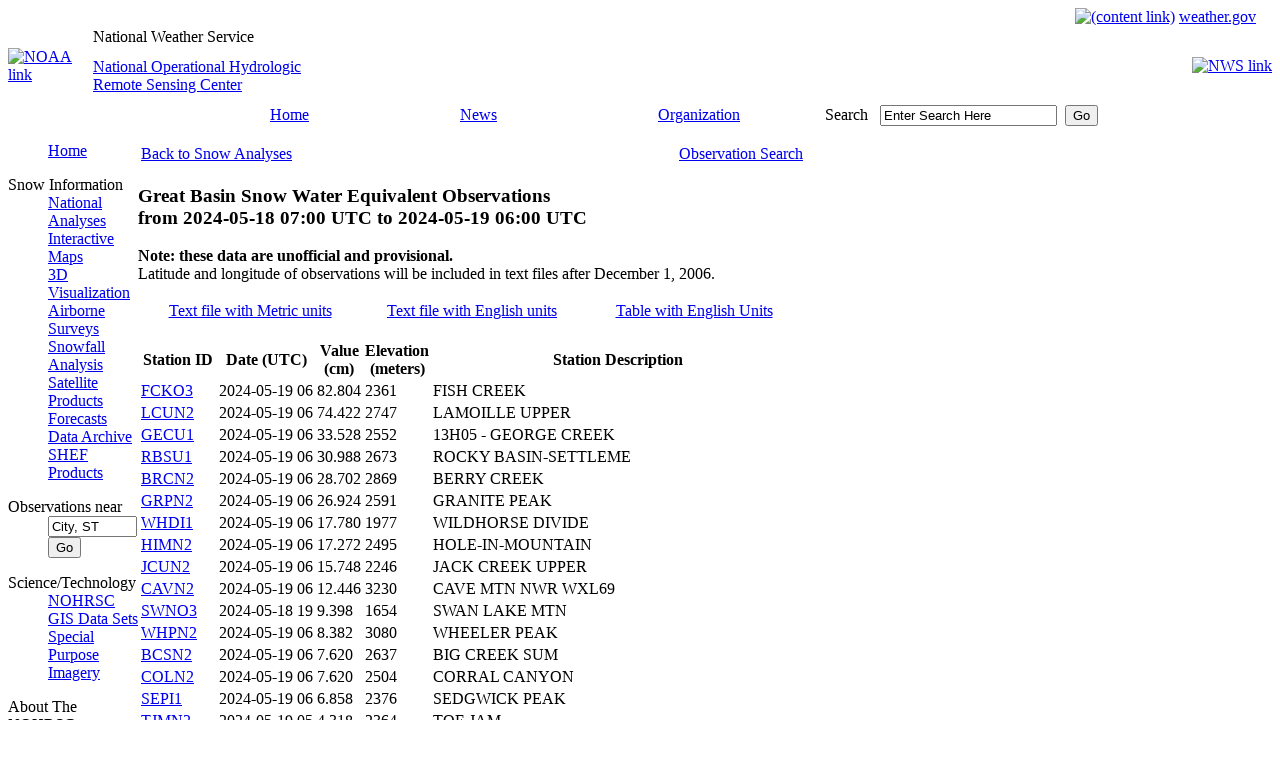

--- FILE ---
content_type: text/html; charset=UTF-8
request_url: https://www.nohrsc.noaa.gov/nsa/reports.html?region=Great_Basin&var=swe&dy=2024&dm=5&dd=19&units=m&sort=value&filter=0
body_size: 25858
content:
<!DOCTYPE HTML PUBLIC "-//W3C//DTD HTML 4.01 Transitional//EN" "http://www.w3.org/TR/html4/loose.dtd" >
<html lang="en">
<head>
	<meta http-equiv="Content-Type" CONTENT="text/html; charset=utf-8" >
	<link rel="stylesheet" type="text/css" href="/css/main.css" >
	<link href="/favicon.ico" rel="shortcut icon" >
	<meta http-equiv="Cache-Control" content="no-cache" >
	<meta name="DC.creator" content="National Operational Hydrologic Remote Sensing Center" >
	<meta name="DC.publisher" content="NOAA's National Weather Service" >
	<meta name="DC.contributor" content="National Operational Hydrologic Remote Sensing Center" >
	<meta name="DC.language" content="EN-US" >
<title>Snow Reports - NOHRSC - The ultimate source for snow information</title>
<meta name="DC.title" content="Snow Reports - NOHRSC - The ultimate source for snow information">
<meta name="DC.description" content="A listing of snowfall, snow water equivalent, or snow depth observations for a given region and date">
<meta name="DC.date.created" scheme="ISO8601" content="2005-01-01">
<meta name="DC.date.reviewed" scheme="ISO8601" content="2025-02-13">
	<script type="text/javascript">
	</script>
        <!-- AWS RUM Program code -->
        <script src="/aws_rum.js"></script>
        <!-- Digital Analytics Program code -->
        <script src="//dap.digitalgov.gov/Universal-Federated-Analytics-Min.js?agency=DOC&amp;subagency=NOAA" id="_fed_an_ua_tag"></script>
	<!-- Global site tag (gtag.js) - Google Analytics -->
	<script type="text/javascript" async src="https://www.googletagmanager.com/gtag/js?id=UA-43953030-10"></script>
	<script type="text/javascript">
	  window.dataLayer = window.dataLayer || [];
	  function gtag(){dataLayer.push(arguments);}
	  gtag('js', new Date());
	  gtag('config', 'UA-43953030-10');
	</script>
</head>
<body>
	<table cellspacing="0" cellpadding="0" border="0" width="100%" style="background-image : url(/images/topbanner.jpg)">
		<tr>
			<td align="right" height="19">
				<a href="#content"><img src="/images/skipgraphic.gif" alt="(content link)" height="1" width="1" border="0"></a>
				<a href="https://www.weather.gov"><span class="nwslink">weather.gov</span></a>
				&nbsp;&nbsp;&nbsp;
			</td>
		</tr>
	</table>
	<table cellspacing="0" cellpadding="0" border="0" width="100%">
		<tr>
			<td rowspan="2" width="85"><a href="https://www.noaa.gov"><img src="/images/titleleft_noaa.jpg" alt="NOAA link" width="85" height="78" border="0"></a></td>
			<td align="left" width="500" height="20" style="background : url(/images/blank_title.jpg);"><div class="source">National Weather Service</div></td>
			<td rowspan="2" style="background-image : url(/images/title_bg.jpg)">&nbsp;</td>
			<td rowspan="2" width="85" align="right"><a href="https://www.weather.gov"><img src="/images/titleright_nws.jpg" alt="NWS link" width="85" height="78" border="0"></a></td>
		</tr>
		<tr>
			<td width="500" height="58" style="background : url(/images/blank_name.jpg);" class="location"><a href="/">National Operational Hydrologic<br> Remote Sensing Center</a></td>
		</tr>
	</table>
	<table cellspacing="0" cellpadding="0" border="0" style="background-image : url(/images/navbar_bg.gif)" width="100%" class="nav">
		<tr>
			<td align="left" valign="top" width="94"><img src="/images/navbar_left.jpg" alt="" width="94" height="23" border="0"></td>
			<td class="nav" width="15%" align="center" nowrap><a href="/">Home</a></td>
			<td class="nav" width="15%" align="center"><a href="https://www.weather.gov/news" title="National Weather Service News">News</a></td>
			<td class="nav" width="20%" align="center"><a href="https://www.weather.gov/organization.html" title="National Weather Service Organization">Organization</a></td>
			<td align="left" class="searchinput" width="20%" nowrap="nowrap">
				<form action="https://search.usa.gov/search" method="get" name="query" id="query"
				 style="margin-bottom:0; margin-top:0;">
				<label for="search" class="yellow">Search</label>&nbsp;&nbsp;
				<input type="hidden" name="affiliate" value="weather.gov" >
				<input type="text" name="query" id="search" value="Enter Search Here"
				 size="20" maxlength="256" onfocus="this.value='';" title="Search all NWS sites here">&nbsp;
				<input type="submit" id="submit" value="Go" >
				</form>
			</td>
			<td width="10%">&nbsp;</td>
			<td align="right" valign="bottom" width="24"><img src="/images/navbar_right.jpg" alt="" width="24" height="23" border="0"></td>
		</tr>
	</table>
	<table cellspacing="0" cellpadding="0">
		<tr valign="top">
			<td class="nav" width="130">
<dl>
<dd><a href="/">Home</a></dd>
</dl>
<dl>
<dt>Snow Information</dt>
<dd><a href="/nsa/" title="An overview of snow around the country">National Analyses</a></dd>
<dd><a href="/interactive/html/map.html" title="Explore NOHRSC products and create your own maps">Interactive Maps</a></dd>
<dd><a href="/earth/" title="A listing of experimental products for use with KML interpreter software">3D Visualization</a></dd>
<dd><a href="/snowsurvey/" title="Current information about our snow surveys">Airborne Surveys</a></dd>
<dd><a href="/snowfall/" title="Daily maps of observed snowfall">Snowfall Analysis</a></dd>
<dd><a href="/nh_snowcover/">Satellite Products</a></dd>
<dd><a href="/forecasts/">Forecasts</a></dd>
<dd><a href="/archived_data/" title="Information on where to acquire NOHRSC raster data">Data Archive</a></dd>
<dd><a href="/shef_archive/" title="Browse an archive of SHEF text messages">SHEF Products</a></dd>
</dl>
<form name="nearest" action="/nearest/index.html">
<dl>
<dt>Observations near</dt>
<dd><input type="text" size="9" name="city" value="City, ST" title="Search for snow observations near a city. Press enter or select the go button to submit request" onfocus="this.value='';">
<input type="submit" value="Go"></dd>
</dl>
</form>
<dl>
<dt>Science/Technology</dt>
<dd><a href="/technology/" title="More detailed information about the NOHRSC">NOHRSC</a></dd>
<dd><a href="/gisdatasets/" title="Shapefiles available for download">GIS Data Sets</a></dd>
<dd><a href="/special/" title="Satellite/GIS images for certain projects">Special Purpose Imagery</a></dd>
</dl>
<dl>
<dt>About The NOHRSC</dt>
<dd><a href="/directory/" title="Meet the staff at the NOHRSC">Staff</a></dd>
</dl>
<dl>
<dt>NOAA Links</dt>
<dd><a href="https://www.ncdc.noaa.gov/snow-and-ice/">Snow Climatology</a></dd>
<dd><a href="/links.html">Related Links</a></dd>
</dl>
<dl>
<dt>Help</dt>
<dd><a href="/help/" title="NOHRSC web site help">Help and FAQ</a></dd>
<dd><a href="/sitemap.html">Site Map</a></dd>
</dl>
<dl>
<dt>Contact Us</dt>
<dd><a href="/contact.html">Please Send Us Comments!</a></dd>
</dl>
<center>
<a href="https://www.usa.gov"><img src="/images/usagov_logo_color_110w.gif" alt="USA.gov is the U.S. Government's official Web portal to all Federal, state and local government Web resources and services." width="110" height="30" border="0"></a>
<br>
</center>
			</td>
			<td id="content_block">
				<a href="" name="content"></a>
<p>
<table width="100%">
<tr><td>
<a href="/nsa/index.html?region=Great_Basin&amp;var=swe&amp;dy=2024&amp;dm=5&amp;dd=19&amp;units=m">Back to Snow Analyses</a>
</td><td align="right">
<a href="/nsa/reports.html?region=Great_Basin&amp;var=swe&amp;dy=2024&amp;dm=5&amp;dd=19&amp;units=m&amp;gui=1">Observation Search</a>
</td></tr></table>
</p>
<h3>Great Basin Snow Water Equivalent Observations<br> from <span class="date">2024-05-18 07:00 UTC</span> to <span class="date">2024-05-19 06:00 UTC</span></h3>
<p>
<strong>Note: these data are unofficial and provisional.</strong><br>
Latitude and longitude of observations will be included in text files
after December 1, 2006.
</p>
<p>
<table width="100%">
<tr><td width="33%" align="center">
    <a href="/nsa/discussions_text/Great_Basin/swe/202405/swe_2024051906_m.txt">Text file with Metric units</a></td><td width="33%" align="center"><a href="/nsa/discussions_text/Great_Basin/swe/202405/swe_2024051906_e.txt">Text file with English units</a></td><td width="33%" align="center"><a href="/nsa/reports.html?region=Great_Basin&amp;var=swe&amp;dy=2024&amp;dm=5&amp;dd=19&amp;sort=value&amp;units=e&amp;filter=0">Table with English Units</a></td></tr></table>
</p><table class="gray_data_table" cellspacing="2" summary="Great Basin Snow Water Equivalent Observations for May 19, 2024">
 <colgroup>
 <colgroup>
 <colgroup>
 <colgroup>
 <colgroup>
 <thead>
  <tr>
<th scope="col">Station ID</th><th scope="col">Date (UTC)</th><th scope="col">Value<br> (cm)</td><th scope="col">Elevation<br> (meters)</th><th scope="col">Station Description</th>
  </tr>
 </thead>
 <tbody>
<tr><td class="desc" title="(42.71050 N, -118.62640 W)"><a href="/interactive/html/graph.html?ey=2024&amp;em=5&amp;ed=22&amp;units=1&amp;station=FCKO3">FCKO3</a></td><td>2024-05-19 06</td><td>82.804</td><td>2361</td><td class="desc">FISH CREEK</td></tr>
<tr><td class="desc" title="(40.59960 N, -115.37900 W)"><a href="/interactive/html/graph.html?ey=2024&amp;em=5&amp;ed=22&amp;units=1&amp;station=LCUN2">LCUN2</a></td><td>2024-05-19 06</td><td>74.422</td><td>2747</td><td class="desc">LAMOILLE UPPER</td></tr>
<tr><td class="desc" title="(41.90000 N, -113.48330 W)"><a href="/interactive/html/graph.html?ey=2024&amp;em=5&amp;ed=22&amp;units=1&amp;station=GECU1">GECU1</a></td><td>2024-05-19 06</td><td>33.528</td><td>2552</td><td class="desc">13H05 - GEORGE CREEK</td></tr>
<tr><td class="desc" title="(40.44250 N, -112.22400 W)"><a href="/interactive/html/graph.html?ey=2024&amp;em=5&amp;ed=22&amp;units=1&amp;station=RBSU1">RBSU1</a></td><td>2024-05-19 06</td><td>30.988</td><td>2673</td><td class="desc">ROCKY BASIN-SETTLEME</td></tr>
<tr><td class="desc" title="(39.31920 N, -114.62280 W)"><a href="/interactive/html/graph.html?ey=2024&amp;em=5&amp;ed=22&amp;units=1&amp;station=BRCN2">BRCN2</a></td><td>2024-05-19 06</td><td>28.702</td><td>2869</td><td class="desc">BERRY CREEK</td></tr>
<tr><td class="desc" title="(41.67040 N, -117.56660 W)"><a href="/interactive/html/graph.html?ey=2024&amp;em=5&amp;ed=22&amp;units=1&amp;station=GRPN2">GRPN2</a></td><td>2024-05-19 06</td><td>26.924</td><td>2591</td><td class="desc">GRANITE PEAK</td></tr>
<tr><td class="desc" title="(42.75740 N, -112.47780 W)"><a href="/interactive/html/graph.html?ey=2024&amp;em=5&amp;ed=22&amp;units=1&amp;station=WHDI1">WHDI1</a></td><td>2024-05-19 06</td><td>17.780</td><td>1977</td><td class="desc">WILDHORSE DIVIDE</td></tr>
<tr><td class="desc" title="(40.94270 N, -115.09570 W)"><a href="/interactive/html/graph.html?ey=2024&amp;em=5&amp;ed=22&amp;units=1&amp;station=HIMN2">HIMN2</a></td><td>2024-05-19 06</td><td>17.272</td><td>2495</td><td class="desc">HOLE-IN-MOUNTAIN</td></tr>
<tr><td class="desc" title="(41.54680 N, -116.00520 W)"><a href="/interactive/html/graph.html?ey=2024&amp;em=5&amp;ed=22&amp;units=1&amp;station=JCUN2">JCUN2</a></td><td>2024-05-19 06</td><td>15.748</td><td>2246</td><td class="desc">JACK CREEK UPPER</td></tr>
<tr><td class="desc" title="(39.16360 N, -114.61420 W)"><a href="/interactive/html/graph.html?ey=2024&amp;em=5&amp;ed=22&amp;units=1&amp;station=CAVN2">CAVN2</a></td><td>2024-05-19 06</td><td>12.446</td><td>3230</td><td class="desc">CAVE MTN NWR WXL69</td></tr>
<tr><td class="desc" title="(42.40800 N, -121.74070 W)"><a href="/interactive/html/graph.html?ey=2024&amp;em=5&amp;ed=22&amp;units=1&amp;station=SWNO3">SWNO3</a></td><td>2024-05-18 19</td><td>9.398</td><td>1654</td><td class="desc">SWAN LAKE MTN</td></tr>
<tr><td class="desc" title="(39.01000 N, -114.31010 W)"><a href="/interactive/html/graph.html?ey=2024&amp;em=5&amp;ed=22&amp;units=1&amp;station=WHPN2">WHPN2</a></td><td>2024-05-19 06</td><td>8.382</td><td>3080</td><td class="desc">WHEELER PEAK</td></tr>
<tr><td class="desc" title="(39.29160 N, -117.11420 W)"><a href="/interactive/html/graph.html?ey=2024&amp;em=5&amp;ed=22&amp;units=1&amp;station=BCSN2">BCSN2</a></td><td>2024-05-19 06</td><td>7.620</td><td>2637</td><td class="desc">BIG CREEK SUM</td></tr>
<tr><td class="desc" title="(40.27780 N, -115.53470 W)"><a href="/interactive/html/graph.html?ey=2024&amp;em=5&amp;ed=22&amp;units=1&amp;station=COLN2">COLN2</a></td><td>2024-05-19 06</td><td>7.620</td><td>2504</td><td class="desc">CORRAL CANYON</td></tr>
<tr><td class="desc" title="(42.52500 N, -111.95640 W)"><a href="/interactive/html/graph.html?ey=2024&amp;em=5&amp;ed=22&amp;units=1&amp;station=SEPI1">SEPI1</a></td><td>2024-05-19 06</td><td>6.858</td><td>2376</td><td class="desc">SEDGWICK PEAK</td></tr>
<tr><td class="desc" title="(41.32180 N, -116.33800 W)"><a href="/interactive/html/graph.html?ey=2024&amp;em=5&amp;ed=22&amp;units=1&amp;station=TJMN2">TJMN2</a></td><td>2024-05-19 05</td><td>4.318</td><td>2364</td><td class="desc">TOE JAM</td></tr>
<tr><td class="desc" title="(41.58230 N, -120.30250 W)"><a href="/interactive/html/graph.html?ey=2024&amp;em=5&amp;ed=22&amp;units=1&amp;station=CDRC1">CDRC1</a></td><td>2024-05-19 06</td><td>1.016</td><td>2157</td><td class="desc">CEDAR PASS</td></tr>
<tr><td class="desc" title="(40.89330 N, -115.20480 W)"><a href="/interactive/html/graph.html?ey=2024&amp;em=5&amp;ed=22&amp;units=1&amp;station=DRBN2">DRBN2</a></td><td>2024-05-19 06</td><td>1.016</td><td>2445</td><td class="desc">DORSEY BASIN</td></tr>
<tr><td class="desc" title="(40.38430 N, -115.52520 W)"><a href="/interactive/html/graph.html?ey=2024&amp;em=5&amp;ed=22&amp;units=1&amp;station=GRMN2">GRMN2</a></td><td>2024-05-19 06</td><td>1.016</td><td>2537</td><td class="desc">GREEN MOUNTAIN</td></tr>
<tr><td class="desc" title="(41.52970 N, -119.05450 W)"><a href="/interactive/html/graph.html?ey=2024&amp;em=5&amp;ed=22&amp;units=1&amp;station=LMWN2">LMWN2</a></td><td>2024-05-19 06</td><td>0.737</td><td>1793</td><td class="desc">LOWER MAHOGANY CREEK WEATHER STATION</td></tr>
<tr><td class="desc" title="(39.46670 N, -114.65000 W)"><a href="/interactive/html/graph.html?ey=2024&amp;em=5&amp;ed=22&amp;units=1&amp;station=BIRN2">BIRN2</a></td><td>2024-05-19 06</td><td>0.254</td><td>2381</td><td class="desc">14K01 - BIRD CK</td></tr>
<tr><td class="desc" title="(40.56520 N, -112.17330 W)"><a href="/interactive/html/graph.html?ey=2024&amp;em=5&amp;ed=22&amp;units=1&amp;station=DRFU1">DRFU1</a></td><td>2024-05-19 06</td><td>0.254</td><td>2196</td><td class="desc">DRY FORK</td></tr>
<tr><td class="desc" title="(40.64520 N, -115.37600 W)"><a href="/interactive/html/graph.html?ey=2024&amp;em=5&amp;ed=22&amp;units=1&amp;station=LMLN2">LMLN2</a></td><td>2024-05-19 06</td><td>0.254</td><td>2561</td><td class="desc">LAMOILLE #3</td></tr>
<tr><td class="desc" title="(40.49420 N, -112.61170 W)"><a href="/interactive/html/graph.html?ey=2024&amp;em=5&amp;ed=22&amp;units=1&amp;station=MFKU1">MFKU1</a></td><td>2024-05-19 06</td><td>0.254</td><td>2530</td><td class="desc">MINING FORK</td></tr>
<tr><td class="desc" title="(36.24930 N, -115.62970 W)"><a href="/interactive/html/graph.html?ey=2024&amp;em=5&amp;ed=22&amp;units=1&amp;station=RACN2">RACN2</a></td><td>2024-05-19 06</td><td>0.254</td><td>2422</td><td class="desc">RAINBOW CANYON</td></tr>
<tr><td class="desc" title="(39.44950 N, -115.98330 W)"><a href="/interactive/html/graph.html?ey=2024&amp;em=5&amp;ed=22&amp;units=1&amp;station=VCSN2">VCSN2</a></td><td>2024-05-19 04</td><td>0.254</td><td>2402</td><td class="desc">VACARRO SPRING</td></tr>
<tr><td class="desc" title="(41.23580 N, -120.79190 W)"><a href="/interactive/html/graph.html?ey=2024&amp;em=5&amp;ed=22&amp;units=1&amp;station=ADMC1">ADMC1</a></td><td>2024-05-18 22</td><td>0.000</td><td>1889</td><td class="desc">ADIN MTN</td></tr>
<tr><td class="desc" title="(40.46670 N, -112.25000 W)"><a href="/interactive/html/graph.html?ey=2024&amp;em=5&amp;ed=22&amp;units=1&amp;station=BENU1">BENU1</a></td><td>2024-05-19 06</td><td>0.000</td><td>2011</td><td class="desc">12J02 - BEVAN'S CABIN SNOW COURSE</td></tr>
<tr><td class="desc" title="(36.31580 N, -115.69540 W)"><a href="/interactive/html/graph.html?ey=2024&amp;em=5&amp;ed=22&amp;units=1&amp;station=BRSN2">BRSN2</a></td><td>2024-05-19 06</td><td>0.000</td><td>2724</td><td class="desc">BRISTLECONE TRAIL</td></tr>
<tr><td class="desc" title="(41.51350 N, -120.36480 W)"><a href="/interactive/html/graph.html?ey=2024&amp;em=5&amp;ed=22&amp;units=1&amp;station=CA-MC-4">CA-MC-4</a></td><td>2024-05-18 14</td><td>0.000</td><td>1626</td><td class="desc">ALTURAS 9.5 E, CA</td></tr>
<tr><td class="desc" title="(38.81670 N, -115.38330 W)"><a href="/interactive/html/graph.html?ey=2024&amp;em=5&amp;ed=22&amp;units=1&amp;station=CORN2">CORN2</a></td><td>2024-05-19 04</td><td>0.000</td><td>1959</td><td class="desc">15L02 - CORDUROY FLAT AERIAL</td></tr>
<tr><td class="desc" title="(41.89340 N, -120.75200 W)"><a href="/interactive/html/graph.html?ey=2024&amp;em=5&amp;ed=22&amp;units=1&amp;station=CRWC1">CRWC1</a></td><td>2024-05-18 18</td><td>0.000</td><td>1586</td><td class="desc">CROWDER FLAT</td></tr>
<tr><td class="desc" title="(42.63810 N, -120.94820 W)"><a href="/interactive/html/graph.html?ey=2024&amp;em=5&amp;ed=22&amp;units=1&amp;station=CZFO3">CZFO3</a></td><td>2024-05-18 16</td><td>0.000</td><td>1889</td><td class="desc">CRAZYMAN FLAT</td></tr>
<tr><td class="desc" title="(41.58360 N, -115.91670 W)"><a href="/interactive/html/graph.html?ey=2024&amp;em=5&amp;ed=22&amp;units=1&amp;station=FRYN2">FRYN2</a></td><td>2024-05-18 17</td><td>0.000</td><td>2314</td><td class="desc">FRY CANYON</td></tr>
<tr><td class="desc" title="(42.20620 N, -121.13340 W)"><a href="/interactive/html/graph.html?ey=2024&amp;em=5&amp;ed=22&amp;units=1&amp;station=GSTO3">GSTO3</a></td><td>2024-05-19 06</td><td>0.000</td><td>1493</td><td class="desc">GERBER RESERVOIR</td></tr>
<tr><td class="desc" title="(42.89976 N, -112.43112 W)"><a href="/interactive/html/graph.html?ey=2024&amp;em=5&amp;ed=22&amp;units=1&amp;station=ID-BK-16">ID-BK-16</a></td><td>2024-05-18 13</td><td>0.000</td><td>1407</td><td class="desc">POCATELLO 2.5 NE, ID</td></tr>
<tr><td class="desc" title="(39.51670 N, -114.60000 W)"><a href="/interactive/html/graph.html?ey=2024&amp;em=5&amp;ed=22&amp;units=1&amp;station=KALN2">KALN2</a></td><td>2024-05-19 00</td><td>0.000</td><td>2988</td><td class="desc">14K08 - KALAMAZOO CK</td></tr>
<tr><td class="desc" title="(37.51300 N, -113.39680 W)"><a href="/interactive/html/graph.html?ey=2024&amp;em=5&amp;ed=22&amp;units=1&amp;station=LGFU1">LGFU1</a></td><td>2024-05-19 06</td><td>0.000</td><td>2441</td><td class="desc">LONG FLAT</td></tr>
<tr><td class="desc" title="(41.51540 N, -117.63200 W)"><a href="/interactive/html/graph.html?ey=2024&amp;em=5&amp;ed=22&amp;units=1&amp;station=LMCN2">LMCN2</a></td><td>2024-05-18 15</td><td>0.000</td><td>1950</td><td class="desc">LAMANCE CREEK</td></tr>
<tr><td class="desc" title="(40.35760 N, -116.86490 W)"><a href="/interactive/html/graph.html?ey=2024&amp;em=5&amp;ed=22&amp;units=1&amp;station=LWPN2">LWPN2</a></td><td>2024-05-19 06</td><td>0.000</td><td>2254</td><td class="desc">LEWIS PEAK</td></tr>
<tr><td class="desc" title="(37.72081 N, -117.23592 W)"><a href="/interactive/html/graph.html?ey=2024&amp;em=5&amp;ed=22&amp;units=1&amp;station=NV-ES-1">NV-ES-1</a></td><td>2024-05-18 15</td><td>0.000</td><td>1713</td><td class="desc">GOLDFIELD 0.9 N, NV</td></tr>
<tr><td class="desc" title="(39.55731 N, -119.81440 W)"><a href="/interactive/html/graph.html?ey=2024&amp;em=5&amp;ed=22&amp;units=1&amp;station=NV-WH-2">NV-WH-2</a></td><td>2024-05-18 14</td><td>0.000</td><td>1490</td><td class="desc">RENO 1.4 NNE, NV</td></tr>
<tr><td class="desc" title="(42.26030 N, -112.12520 W)"><a href="/interactive/html/graph.html?ey=2024&amp;em=5&amp;ed=22&amp;units=1&amp;station=OXSI1">OXSI1</a></td><td>2024-05-19 06</td><td>0.000</td><td>2072</td><td class="desc">OXFORD SPRING</td></tr>
<tr><td class="desc" title="(42.76740 N, -112.10640 W)"><a href="/interactive/html/graph.html?ey=2024&amp;em=5&amp;ed=22&amp;units=1&amp;station=PEBI1">PEBI1</a></td><td>2024-05-19 06</td><td>0.000</td><td>1999</td><td class="desc">PEBBLE CREEK SNOTEL</td></tr>
<tr><td class="desc" title="(42.31920 N, -120.82530 W)"><a href="/interactive/html/graph.html?ey=2024&amp;em=5&amp;ed=22&amp;units=1&amp;station=QRMO3">QRMO3</a></td><td>2024-05-19 06</td><td>0.000</td><td>1738</td><td class="desc">QUARTZ MOUNTAIN</td></tr>
<tr><td class="desc" title="(41.90450 N, -119.44360 W)"><a href="/interactive/html/graph.html?ey=2024&amp;em=5&amp;ed=22&amp;units=1&amp;station=SHEN2">SHEN2</a></td><td>2024-05-19 06</td><td>0.000</td><td>1790</td><td class="desc">SHELDON</td></tr>
<tr><td class="desc" title="(43.20930 N, -111.68780 W)"><a href="/interactive/html/graph.html?ey=2024&amp;em=5&amp;ed=22&amp;units=1&amp;station=SPMI1">SPMI1</a></td><td>2024-05-18 19</td><td>0.000</td><td>2049</td><td class="desc">SHEEP MOUNTAIN SNOTEL</td></tr>
<tr><td class="desc" title="(42.12590 N, -120.83610 W)"><a href="/interactive/html/graph.html?ey=2024&amp;em=5&amp;ed=22&amp;units=1&amp;station=STWO3">STWO3</a></td><td>2024-05-19 06</td><td>0.000</td><td>1764</td><td class="desc">STRAWBERRY</td></tr>
<tr><td class="desc" title="(42.95620 N, -121.18130 W)"><a href="/interactive/html/graph.html?ey=2024&amp;em=5&amp;ed=22&amp;units=1&amp;station=SVCO3">SVCO3</a></td><td>2024-05-19 06</td><td>0.000</td><td>1757</td><td class="desc">SILVER CREEK</td></tr>
<tr><td class="desc" title="(41.98330 N, -120.71670 W)"><a href="/interactive/html/graph.html?ey=2024&amp;em=5&amp;ed=22&amp;units=1&amp;station=TATC1">TATC1</a></td><td>2024-05-19 06</td><td>0.000</td><td>1736</td><td class="desc">20H01 - STATE LINE AM (CA)</td></tr>
<tr><td class="desc" title="(42.69110 N, -121.42610 W)"><a href="/interactive/html/graph.html?ey=2024&amp;em=5&amp;ed=22&amp;units=1&amp;station=TYBO3">TYBO3</a></td><td>2024-05-19 04</td><td>0.000</td><td>1544</td><td class="desc">TAYLOR BUTTE</td></tr>
<tr><td class="desc" title="(38.27785 N, -112.62444 W)"><a href="/interactive/html/graph.html?ey=2024&amp;em=5&amp;ed=22&amp;units=1&amp;station=UT-BV-1">UT-BV-1</a></td><td>2024-05-18 13</td><td>0.000</td><td>1824</td><td class="desc">BEAVER 0.8 E, UT</td></tr>
<tr><td class="desc" title="(41.91463 N, -112.05402 W)"><a href="/interactive/html/graph.html?ey=2024&amp;em=5&amp;ed=22&amp;units=1&amp;station=UT-CH-42">UT-CH-42</a></td><td>2024-05-18 13</td><td>0.000</td><td>1504</td><td class="desc">CLARKSTON 0.5 SW, UT</td></tr>
<tr><td class="desc" title="(37.75025 N, -113.14255 W)"><a href="/interactive/html/graph.html?ey=2024&amp;em=5&amp;ed=22&amp;units=1&amp;station=UT-IR-11">UT-IR-11</a></td><td>2024-05-18 13</td><td>0.000</td><td>1679</td><td class="desc">CEDAR CITY 5.6 NW, UT</td></tr>
<tr><td class="desc" title="(37.64310 N, -113.12840 W)"><a href="/interactive/html/graph.html?ey=2024&amp;em=5&amp;ed=22&amp;units=1&amp;station=UT-IR-5">UT-IR-5</a></td><td>2024-05-18 13</td><td>0.000</td><td>1740</td><td class="desc">CEDAR CITY 4.4 SW, UT</td></tr>
<tr><td class="desc" title="(37.24800 N, -113.61700 W)"><a href="/interactive/html/graph.html?ey=2024&amp;em=5&amp;ed=22&amp;units=1&amp;station=UT-WG-15">UT-WG-15</a></td><td>2024-05-18 13</td><td>0.000</td><td>1384</td><td class="desc">ST. GEORGE 11.9 N, UT</td></tr>
<tr><td class="desc" title="(39.93660 N, -112.41420 W)"><a href="/interactive/html/graph.html?ey=2024&amp;em=5&amp;ed=22&amp;units=1&amp;station=VNCU1">VNCU1</a></td><td>2024-05-19 06</td><td>0.000</td><td>2241</td><td class="desc">VERNON CREEK</td></tr>
<tr><td class="desc" title="(41.51470 N, -120.36400 W)"><a href="/interactive/html/graph.html?ey=2024&amp;em=5&amp;ed=22&amp;units=1&amp;station=XATC1">XATC1</a></td><td>2024-05-18 14</td><td>0.000</td><td>1622</td><td class="desc">ALTURAS 9 ENE</td></tr>
</tbody></table>
<i>Data last summarized at May 24 2024 16:03:36 UTC.</i><br>
				<br><br>
				<table align="center" cellspacing="2" cellpadding="2" border="0">
					<tr align="center">
						<td>
							NOHRSC<br>
							<a href="/mission.html">Mission Statement</a>
							&nbsp;|&nbsp;
							<a href="/contact.html">Contact</a>
						</td>
					</tr>
				</table>
				<table width="100%" cellspacing="0" cellpadding="0" border="0">
					<tr>
						<td colspan="3"><hr></td>
					</tr>
					<tr valign="top"> 
						<td align="left" class="gray">
							<br>
							<a href="https://www.weather.gov"><span class="gray">National Weather Service</span></a><br>
							National Operational Hydrologic Remote Sensing Center<br>
                                                        <a href="https://water.noaa.gov"><span class="gray">Office of Water Prediction</span></a><br>
							1735 Lake Drive W.<br>
							Chanhassen, MN 55317<br>
							<br>
						</td>
						<td align="right">
							<a href="/"><img src="/images/nohrsc.png" alt="NOHRSC homepage" border=0></a>
						</td>
					</tr>
					<tr valign="top">
						<td align="left" class="gray">
							<a href="/contact.html"><span class="gray">Contact NOHRSC</span></a><br>
							<a href="https://www.weather.gov/glossary/"><span class="gray">Glossary</span></a><br>
							<a href="https://www.weather.gov/credits.php"><span class="gray">Credits</span></a><br>
							<a href="https://www.cio.noaa.gov/Policy_Programs/info_quality.html"><span class="gray">Information Quality</span></a><br>
Page last modified: Feb 13, 2025 - cloud 1<br>
						</td>
						<td align="right" class="gray">
							<a href="https://www.weather.gov/admin.php"><span class="gray">About Us</span></a><br>
							<a href="https://www.weather.gov/disclaimer.php"><span class="gray">Disclaimer</span></a><br>
							<a href="https://www.weather.gov/privacy.php"><span class="gray">Privacy Policy</span></a><br>
							<a href="https://www.rdc.noaa.gov/~foia/"><span class="gray">FOIA</span></a><br>
							<a href="https://www.weather.gov/careers.php"><span class="gray">Career Opportunities</span></a><br>
						</td>
					</tr>
				</table>
			</td>
		</tr>
	</table>
</body>
</html>
